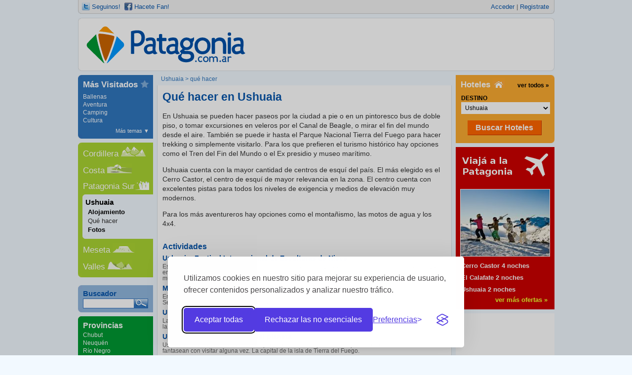

--- FILE ---
content_type: text/html; charset=ISO-8859-1
request_url: https://www.patagonia.com.ar/Ushuaia-actividades.html
body_size: 36643
content:
<!DOCTYPE html PUBLIC "-//W3C//DTD XHTML 1.0 Transitional//EN" "https://www.w3.org/TR/xhtml1/DTD/xhtml1-transitional.dtd">
<html xmlns="https://www.w3.org/1999/xhtml">
<head>
<meta name="viewport" content="width=device-width, initial-scale=1">
<meta http-equiv="Content-Type" content="text/html; charset=ISO-8859-1" />
<meta name="Description" content="Ushuaia es la ciudad más austral del planeta. La estación ideal para visitarla es el inverno ya que también es la ciudad que ofrece la mayor cantidad de centros de esquí. Es el destino que miles de personas en el mundo fantasean con conocer."/>
<title>Actividades en Ushuaia, Patagonia</title>


<link href="https://www.patagonia.com.ar/media.css?1141384034" rel="stylesheet" type="text/css" />
<meta property="fb:page_id" content="119426738087653" />

<!-- jQuery y otros scripts -->
<script type="text/javascript" src="https://ajax.googleapis.com/ajax/libs/jquery/1.4.2/jquery.min.js"></script>
<script type="text/javascript" src="https://maps.google.com/maps/api/js?language=ES&key=AIzaSyDhddk_lxaqHlE5UeJUunZb0MmEw84sqAA"></script>
<script type="text/javascript" src="https://www.patagonia.com.ar/js/cycle.js"></script>
<script type="text/javascript" src="https://www.patagonia.com.ar/js/menues.js"></script>

<!-- Consentimiento predeterminado -->
<script>
  window.dataLayer = window.dataLayer || [];
  function gtag(){ dataLayer.push(arguments); }
  gtag('consent', 'default', {
    'analytics_storage': 'denied',
    'ad_storage': 'denied',
    'ad_user_data': 'denied',
    'ad_personalization': 'denied'
  });
</script>

<!-- Silktide Consent Manager -->
<link rel="stylesheet" id="silktide-consent-manager-css" href="/cmp/silktide-consent-manager.css">
<script src="/cmp/silktide-consent-manager.js"></script>
<script>
silktideCookieBannerManager.updateCookieBannerConfig({
  background: { showBackground: true },
  cookieIcon: { position: "bottomLeft" },
  cookieTypes: [
    {
      id: "necesarias",
      name: "Necesarias",
      description: "<p>Estas cookies son necesarias para que el sitio web funcione correctamente y no pueden desactivarse. Ayudan a iniciar sesi&oacute;n y a configurar las preferencias de privacidad.</p>",
      required: true
    },
    {
      id: "anal_tica",
      name: "Anal&iacute;tica",
      description: "<p>Estas cookies nos ayudan a mejorar el sitio haciendo un seguimiento de las p&aacute;ginas m&aacute;s populares y de c&oacute;mo se mueven los visitantes por el sitio.</p>",
      required: false,
      onAccept: function() {
        gtag('consent', 'update', { analytics_storage: 'granted' });
        dataLayer.push({ event: 'consent_accepted_anal_tica' });
      },
      onReject: function() {
        gtag('consent', 'update', { analytics_storage: 'denied' });
      }
    },
    {
      id: "avisos",
      name: "Avisos",
      description: "<p>Estas cookies proporcionan funciones adicionales y personalizaci&oacute;n para mejorar su experiencia.</p>",
      required: false,
      onAccept: function() {
        gtag('consent', 'update', {
          ad_storage: 'granted',
          ad_user_data: 'granted',
          ad_personalization: 'granted'
        });
        dataLayer.push({ event: 'consent_accepted_avisos' });
      },
      onReject: function() {
        gtag('consent', 'update', {
          ad_storage: 'denied',
          ad_user_data: 'denied',
          ad_personalization: 'denied'
        });
      }
    }
  ],
  text: {
    banner: {
      description: "<p>Utilizamos cookies en nuestro sitio para mejorar su experiencia de usuario, ofrecer contenidos personalizados y analizar nuestro tr&aacute;fico.</p>",
      acceptAllButtonText: "Aceptar todas",
      rejectNonEssentialButtonText: "Rechazar las no esenciales",
      preferencesButtonText: "Preferencias"
    },
    preferences: {
      title: "Personalice sus preferencias de cookies",
      description: "<p>Respetamos su derecho a la privacidad. Puede elegir no permitir algunos tipos de cookies.</p>",
      creditLinkText: "Obtener este banner gratis"
    }
  },
  position: { banner: "bottomCenter" }
});
</script>

<!-- Google tag (gtag.js) para GA4 -->
<script async src="https://www.googletagmanager.com/gtag/js?id=G-NY7GWWB2V9"></script>
<script>
  gtag('js', new Date());
  gtag('config', 'G-NY7GWWB2V9'); // Google Analytics 4 (este ID es el actual)
</script>

<!-- Google AdSense -->
<script async src="//pagead2.googlesyndication.com/pagead/js/adsbygoogle.js"></script>
<script>
  (adsbygoogle = window.adsbygoogle || []).push({
    google_ad_client: "ca-pub-4344212013311963",
    enable_page_level_ads: true
  });
</script>
<link rel="shortcut icon" href="/img/favicon.gif" type="image/x-icon" />
<link href="/estilo.css" rel="stylesheet" type="text/css" />
</head>
<body>
<div id="container">
<div id="access">
<div id="share_sup"><a href="https://twitter.com/patagoniaweb" id="ttr" title="Seguinos en Twitter!" rel="nofollow">Seguinos!</a>&nbsp;<a href="https://www.facebook.com/Patagonia.com.ar" title="Hacete Fan en Facebook" id="fcb" rel="nofollow">Hacete Fan!</a></div>
<span><a href="https://www.patagonia.com.ar/acceder.php" title="Acceder">Acceder</a> | <a href="https://www.patagonia.com.ar/registro.php" title="Registrate">Registrate</a></span><span></span>
</div>
<div class="bordes"><div class="izq_acc sup"></div><div class="der_acc sup"></div></div><div class="bordes"><div class="izq_cab sup"></div><div class="der_cab sup"></div></div>
<div id="cab"><a id="logo" title="Patagonia.com.ar" href="https://www.patagonia.com.ar"><span>Donde ir y que hacer en la Patagonia</span></a>
<div class="BSG">
<!--
	<a href="http://villahuinid.com.ar/" title="Villa Huinid" target="blank"><img src="https://www.patagonia.com.ar/img/villahuinid.gif" alt="Villa Huinid" /></a>
-->
<!-- e-planning v4 - Comienzo espacio patagonia.com.ar _ Portada_Top _ 468x60 -->
<!--
<script language="JavaScript" type="text/javascript"><!--
var eplDoc = document; var eplLL = false;
var eS1 = 'us.img.e-planning.net';var eplArgs = { iIF:1,sV:"https://ads.e-planning.net/",vV:"4",sI:"c99d",kVs:{}};
function eplCheckStart() {
	if (document.epl) {
		var e = document.epl;
		if (e.eplReady()) {
			return true;
		} else {
			e.eplInit(eplArgs);
			if (eplArgs.custom) {
				for (var s in eplArgs.custom) {
					document.epl.setCustomAdShow(s, eplArgs.custom[s]);
				}
			}
			return e.eplReady();		
		}
	} else {
		if (eplLL) return false;
		if (!document.body) return false; var eS2; var dc = document.cookie; var ci = dc.indexOf("EPLSERVER=");
		if (ci != -1) {
			ci += 10; var ce = dc.indexOf(';', ci);
			if (ce == -1) ce = dc.length;
			eS2 = dc.substring(ci, ce);
		}
		var eIF = document.createElement('IFRAME');
		eIF.src = 'about:blank'; eIF.id = 'epl4iframe'; eIF.name = 'epl4iframe';
		eIF.width=0; eIF.height=0; eIF.style.width='0px'; eIF.style.height='0px';
		eIF.style.display='none'; document.body.appendChild(eIF);
		
		var eIFD = eIF.contentDocument ? eIF.contentDocument : eIF.document;
		eIFD.open();eIFD.write('<html><head><title>e-planning</title></head><bo'+'dy></bo'+'dy></html>');eIFD.close();
		var s = eIFD.createElement('SCRIPT'); s.src = 'https://' + (eS2?eS2:eS1) +'/layers/epl-41.js';
		eIFD.body.appendChild(s);
		if (!eS2) {
			var ss = eIFD.createElement('SCRIPT');
			ss.src = 'https://ads.e-planning.net/egc/4/c7d4';
			eIFD.body.appendChild(ss);
		}
		eplLL = true;
		return false;
	}
}
eplCheckStart();
function eplSetAd(eID) {
	if (eplCheckStart()) {
		var opts = (eplArgs.sOpts && eplArgs.sOpts[eID]) ? eplArgs.sOpts[eID] : {};
		if (opts.custF) { document.epl.setCustomAdShow(eID,opts.custF); }
		document.epl.setSpace(eID, opts);
	} else {
		setTimeout('eplSetAd("'+eID+'");', 250);	
	}
}
function eplAD4(eID, opts) {
	document.write('<div id="eplAdDiv'+eID+'"></div>');
	if (!opts) opts = {t:1};
	if (!eplArgs.sOpts) { eplArgs.sOpts = {}; }
	eplArgs.sOpts[eID] = opts;
	eplSetAd(eID);
}
</script>
<script>eplAD4("e212740a4ea0729a",{t:1,timeout:0,ma:1,custF:null,wh:"468x60",sd:"c99d!!https://ads.e-planning.net/!!"});</script>
-->
<!-- e-planning v4 - Fin espacio patagonia.com.ar _ Portada_Top _ 468x60 -->
</div>
</div>
<div class="bordes"><div class="izq2_cab inf"></div><div class="der2_cab inf"></div></div><div id="cont">

<script>

$(document).ready(function() {
	$('#menu_btn').click(function(event) {
		event.preventDefault();
		$('#col_izq').slideToggle();
		$(this).text( $(this).text() == 'MENU' ? "CERRAR MENU" : "MENU");             
	});
});

</script>

<a href="#" id="menu_btn" style="display:none;">MENU</a>

<div id="col_izq">
<div class="bordes"><div class="izq_tem sup"></div></div>
<div id="menu_temas">
<h4>M&aacute;s Visitados<span class="icon" title="M&aacute;s visitados"></span></h4><ul class="temas"><li><a href="/ballenas/103_El+avistaje+de+ballenas+en+Puerto+Pir%C3%A1mides.html">Ballenas</a></li><li><a href="/aventura/692_La+Patagonia+es+sin%C3%B3nimo+de+aventura.html">Aventura</a></li><li><a href="/camping/639_Camping%3A+de+vacaciones+con+la+naturaleza.html">Camping</a></li><li><a href="/cultura/694_Cultura%2C+una+manera+diferente+de+conocer+la+patagonia.html">Cultura</a></li><ul class="mastemas" id="tem" style="display:none;"><li><a href="/estancias/645_Estancias+patag%C3%B3nicas.html">Estancias</a></li><li><a href="/fauna/693_La+fauna+en+la+patagonia.html">Fauna</a></li><li><a href="/circuitos/327_Conocer+la+Patagonia+en+un+recorrido+incre%C3%ADble+por+la+Ruta+40.html">Circuitos</a></li><li><a href="/dinosaurios/652_La+Patagonia+es+un+campo+rico+para+la+Paleontolog%C3%ADa.html">Dinosaurios</a></li><li><a href="/actualidad/712_Qu%C3%A9+pasa+en+la+Patagonia.html">Actualidad</a></li><li><a href="/pesca/634_La+Patagonia+es+un+pesquero+interminable.html">Pesca</a></li><li><a href="/esqui/326_A+esquiar+se+ha+dicho.html">Esquí</a></li></ul><li class="vermas"><a href="#" id="vtem">M&aacute;s temas <b>&#9660;</b></a> <a href="#" id="ctem" style="display:none;">Menos temas <b>&#9650;</b></a></li></ul></div><div class="bordes"><div class="izq2_tem inf"></div></div><div id="menu_geo">
<div class="bordes"><div class="izq_geo sup"></div></div>
<h4><a href="/cordillera/475_La+Cordillera+de+los+Andes%3A+un+universo+interminable.html" class="reg">Cordillera</a><span class="icon3" title="Cordillera"></span></h4><h4><a href="/costa/636_La+costa+patag%C3%B3nica%3A+aguas+c%C3%A1lidas+y+muy+fr%C3%ADas.html" class="reg">Costa</a><span class="icon4" title="Costa"></span></h4><h4><a href="/patagonia-sur/695_Los+Glaciares+y+el+Fin+del+Mundo.html" class="reg">Patagonia Sur</a><span class="icon2" title="Patagonia Sur"></span></h4><div id="destino"><div class="bordes"><div class="izq_dest"></div></div>
			<h5>Ushuaia</h5>
			<ul class="destino"><li><a href="../hoteles/en+Tierra+del+Fuego+5/Ushuaia+35/">Alojamiento</a></li>
				<li>Qu&eacute; hacer</li>
				<li><a href="/album-fotos/fotos+de+Ushuaia+35-1.html">Fotos</a></li></ul><div class="bordes"><div class="izq2_dest"></div></div></div><h4><a href="/meseta/486_La+Meseta+Patag%C3%B3nica.html" class="reg">Meseta</a><span class="icon1" title="Meseta"></span></h4><h4><a href="/valles/623_Los+valles%3A+un+oasis+paradis%C3%ADaco.html" class="reg">Valles</a><span class="icon5" title="Valles"></span></h4></div><div class="bordes"><div class="izq2_geo inf"></div></div><div class="BLI">
</div><div class="sepa"></div><div id="bus"><div class="bordes"><div class="izq_bus sup"></div></div>
<form id="f" name="f" action="https://www.patagonia.com.ar/buscador.php"><h5>Buscador</h5><input name="pag" type="hidden" value="1" /><input name="q" id="q" type="text" class="q"/><button type="submit"></button></form>
</div><div class="bordes"><div class="izq2_bus inf"></div></div><div id="menu_pro">
<div class="bordes"><div class="izq_pro sup"></div></div>
<h4>Provincias</h4>
<ul>
<li><a href="/chubut/index.php">Chubut</a></li>
<li><a href="/neuquen/index.php">Neuqu&eacute;n</a></li>
<li><a href="/rionegro/index.php">R&iacute;o Negro</a></li>
<li><a href="/santacruz/index.php">Santa Cruz</a></li>
<li><a href="/tdelfuego/index.php">Tierra del Fuego</a></li>
</ul>
</div><div class="bordes"><div class="izq2_pro inf"></div></div></div>
<div id="centro">
<div id="ubi"><a id="btn_inicio" title="Inicio" href="../"></a><span> Ushuaia &gt; qu&eacute; hacer</span>
</div>
<div class="marco">
<div id="nota_cab">
<h1>Qu&eacute; hacer en Ushuaia</h1><p>
	En Ushuaia se pueden hacer paseos por la ciudad a pie o en un pintoresco bus de doble piso, o tomar excursiones en veleros por el Canal de Beagle, o mirar el fin del mundo desde el aire. Tambi&eacute;n se puede ir hasta el Parque Nacional Tierra del Fuego para hacer trekking o simplemente visitarlo. Para los que prefieren el turismo hist&oacute;rico hay opciones como el Tren del Fin del Mundo o el Ex presidio y museo mar&iacute;timo.</p>
<p>
	Ushuaia cuenta con la mayor cantidad de centros de esqu&iacute; del pa&iacute;s. El m&aacute;s elegido es el Cerro Castor, el centro de esqu&iacute; de mayor relevancia en la zona. El centro cuenta con excelentes pistas para todos los niveles de exigencia y medios de elevaci&oacute;n muy modernos.</p>
<p>
	Para los m&aacute;s aventureros hay opciones como el monta&ntilde;ismo, las motos de agua y los 4x4.</p>
</div><div class="nota_rel"><h2>Actividades</h2><div class="nota_rel_item"><a class="tit_nota_rel" href="Ushuaia/1009_Ushuaia%3A+Festival+Internacional+de+Esculturas+de+Nieve.html">Ushuaia: Festival Internacional de Esculturas de Nieve</a> <span>Esta celebración resulta uno de los íconos de Tierra del Fuego ya que desde 1995 representa un lugar de encuentro para artistas que año a año se han ido acercando tanto del país como de otros puntos del mundo.</span></div><div class="nota_rel_item"><a class="tit_nota_rel" href="Ushuaia/895_Marcha+Blanca%2C+la+carrera+m%C3%A1s+austral.html">Marcha Blanca, la carrera más austral</a> <span>En Ushuaia se desarrolla una de las carreras más importantes para los esquiadores de todo el mundo. Se trata de la denomina Marcha Blanca.</span></div><div class="nota_rel_item"><a class="tit_nota_rel" href="Ushuaia/183_Una+visita+al+Glaciar+Alvear.html">Una visita al Glaciar Alvear</a> <span>La ciudad de Ushuaia ofrece excursiones imperdible para conocer maravillosos paisajes. Uno de ellos es la travesía al Glaciar Alvear y las cuevas del mismo.</span></div><div class="nota_rel_item"><a class="tit_nota_rel" href="Ushuaia/606_Ushuaia%2C+en+el+extremo+sur+del+planeta.html">Ushuaia, en el extremo sur del planeta</a> <span>Ushuaia es la ciudad mas austral del planeta. El destino que miles de personas alrededor del mundo fantasean con visitar alguna vez. La capital de la isla de Tierra del Fuego.</span></div><div class="nota_rel_item"><a class="tit_nota_rel" href="Ushuaia/607_Cerro+Castor%2C+esquiando+en+el+fin+del+mundo.html">Cerro Castor, esquiando en el fin del mundo</a> <span>Para disfrutar Ushuaia se puede ir al centro de esquí de mayor relevancia en la zona, el Cerro Castor. Este complejo fue inaugurado en 1999 y está inmerso en el imponente Parque Nacional Tierra del Fuego.</span></div><div class="nota_rel_item"><a class="tit_nota_rel" href="Ushuaia/608_Ex+presidio+y+Museo+mar%C3%ADtimo.html">Ex presidio y Museo marítimo</a> <span>A unos pocos metros del Canal de Beagle en Ushuaia, se alza intacta la construcción de piedra de lo que fue el Presidio de Ushuaia.</span></div><div class="nota_rel_item"><a class="tit_nota_rel" href="Ushuaia/609_Esqu%C3%AD+en+Ushuaia%2C+la+ciudad+con+mas+opciones+invernales.html">Esquí en Ushuaia, la ciudad con mas opciones invernales</a> <span>Ushuaia es la ciudad que ofrece mayor cantidad de centros de esquí y de opciones distintas para aprovechar a pleno un invierno nevado: pistas fuera y dentro de la ciudad, paseos en trineos de perros, caminatas en el bosque sobre raquetas de nieve, entre otras.</span></div><div class="nota_rel_item"><a class="tit_nota_rel" href="Ushuaia/610_Sobre+las+aguas+del+Canal+de+Beagle.html">Sobre las aguas del Canal de Beagle</a> <span>Navegar por el canal Beagle puede resultar el plato fuerte de todo un día de visita a Ushuaia, sobre todo en otoño, época en que la ciudad más austral del mundo y sus alrededores ofrecen desde el agua una estampa formidable, rodeadas del bosque que aún no ha perdido sus hojas.</span></div><div class="nota_rel_item"><a class="tit_nota_rel" href="Ushuaia/611_City+tour+de+Ushuaia%2C+la+ciudad+m%C3%A1s+austral%2C+de+primera+mano.html">City tour de Ushuaia, la ciudad más austral, de primera mano</a> <span>Las caminatas por la ciudad de Ushuaia son una interesante alternativa para combinar con otras salidas de campo o mar. La historia local es riquísima, de muchos contrastes y muy reciente.</span></div><div class="nota_rel_item"><a class="tit_nota_rel" href="Ushuaia/612_Inviernos+en+Ushuaia%2C+eventos+especiales.html">Inviernos en Ushuaia, eventos especiales</a> <span>Desde hace muchos años, los vecinos de Ushuaia y sus visitantes celebran juntos fiestas invernales, ya sea en la ciudad como fuera de ella.</span></div><div class="nota_rel_item"><a class="tit_nota_rel" href="Ushuaia/613_Conocer+Ushuaia+desde+las+nubes.html">Conocer Ushuaia desde las nubes</a> <span>Diariamente se pueden tomar vuelos para conocer Ushuaia desde el cielo, conociendo varios puntos, casi inaccesibles por otras vías.</span></div><div class="nota_rel_item"><a class="tit_nota_rel" href="Ushuaia/614_La+historia+del+castor+que+quiso+colonizar+Ushuaia+y+termin%C3%B3+pidiendo+asilo+diplom%C3%A1tico.html">La historia del castor que quiso colonizar Ushuaia y terminó pidiendo asilo diplomático</a> <span>La historia de un castor que se metio por error en las calles de Ushuaia.</span></div><div class="nota_rel_item"><a class="tit_nota_rel" href="Ushuaia/615_Parque+Nacional+Tierra+del+Fuego.html">Parque Nacional Tierra del Fuego</a> <span>Si bien su comformación natural no difiere mayormente de la de sus pares, lo que le confiere originalidad al Parque Nacional Tierra del Fuego es ser el único poseedor de costas marinas, ya que su límite meridional es bañado por las aguas del Canal de Beagle.</span></div><div class="nota_rel_item"><a class="tit_nota_rel" href="Ushuaia/616_Aventuras+en+motos+de+agua%2C+sidecar+y+4x4+hasta+el+fin+del+mundo.html">Aventuras en motos de agua, sidecar y 4x4 hasta el fin del mundo</a> <span>Ushuaia es un nombre que tiene un magnetismo especial alrededor del mundo. Por constituir el sur del sur del planeta, es un destino que muchos sueñan con conocer. Otros, mas aventureros, prefieren desafiar sus extremos terrenos.</span></div><div class="nota_rel_item"><a class="tit_nota_rel" href="Ushuaia/617_Monta%C3%B1ismo+en+Ushuaia.html">Montañismo en Ushuaia</a> <span>Desde Ushuaia hay diferentes opciones para practicar montañismo.</span></div><div class="nota_rel_item"><a class="tit_nota_rel" href="Ushuaia/618_Un+paseo+diferente%3A+en+bus+de+doble+piso.html">Un paseo diferente: en bus de doble piso</a> <span>Bajo la forma de un típico bus londinense de doble piso, se esconde una máquina del tiempo para viajar al pasado humano de Ushuaia.</span></div><div class="nota_rel_item"><a class="tit_nota_rel" href="Ushuaia/619_El+sur+del+sur%2C+por+tierra+y+aire.html">El sur del sur, por tierra y aire</a> <span>Hay diferentes opciones para disfrutar Ushuaia. En avionetas, tren, aerosillas, caminando, a caballo, en bicicleta o en el nuevo servicio de paseos en vehículos 4x4.</span></div><div class="nota_rel_item"><a class="tit_nota_rel" href="Ushuaia/620_Monte+Susana+en+Ushuaia.html">Monte Susana en Ushuaia</a> <span>En tierra del Fuego se pueden realizar actividades como Trekking, Cabalgata y Navegación a solo 10 minutos de Usuahia. Se trata del Monte Susana un escenario de paisaje único que combina las montañas, el hermoso canal de Beagle y los paisajes entre verdes y nevados del fin del mundo.</span></div><div class="nota_rel_item"><a class="tit_nota_rel" href="Ushuaia/621_Museo+y+Tren+del+fin+del+mundo.html">Museo y Tren del fin del mundo</a> <span>Dos opciones para realizar en Ushuaia, un paseo en el Tren del Fin del Mundo y visitar el Museo del Fin del Mundo.</span></div><div class="nota_rel_item"><a class="tit_nota_rel" href="Ushuaia/622_Festival+Internacional+de+Cine+de+Monta%C3%B1a+.html">Festival Internacional de Cine de Montaña </a> <span>En agosto cineastas y aficionados de todo el mundo arrivaran a Ushuaia para participar del Festival Internacional de Cine de Montaña denominado Ushuaia Shh…</span></div><div class="nota_rel_item"><a class="tit_nota_rel" href="Ushuaia/624_Inviernos+en+Ushuaia%2C+actividades+en+la+nieve+sin+salir+de+la+ciudad.html">Inviernos en Ushuaia, actividades en la nieve sin salir de la ciudad</a> <span>Antes de irnos de la ciudad de Ushuaia, digamos que inclusive dentro del ejido urbano hay sitios aptos para el aprovechamiento recreativo y deportivo de la nieve.</span></div><div class="nota_rel_item"><a class="tit_nota_rel" href="Ushuaia/625_Senderos+fuera+del+Parque+Nacional+Tierra+del+Fuego.html">Senderos fuera del Parque Nacional Tierra del Fuego</a> <span>Para quienes disfrutan del trekking, Ushuaia ofrece diferentes senderos que se ajustan a los distintos grados de dificultad.</span></div><div class="nota_rel_item"><a class="tit_nota_rel" href="Ushuaia/677_Servicios+en+Cerro+Castor.html">Servicios en Cerro Castor</a> <span>Más pistas, nieve y diversión son las apuestas del centro de deportes invernales más austral del mundo. Además te contamos las tarifas para la temporada de invierno 2015.</span></div><div class="nota_rel_item"><a class="tit_nota_rel" href="Ushuaia/682_Centro+Glaciar+Martial+en+Ushuaia.html">Centro Glaciar Martial en Ushuaia</a> <span>El Centro Glaciar Martial, a sólo 7 km de Ushuaia, permite la práctica de diferentes actividades en la nieve para disfrutar del invierno a pleno. Desde el día 27 de junio de 2012 se encuentra abierta la temporada invierno 2012 en el Cerro.</span></div><div class="nota_rel_item"><a class="tit_nota_rel" href="Ushuaia/809_Festival+Internacional+de+Ushuaia.html">Festival Internacional de Ushuaia</a> <span>Un evento que reúne a los más reconocidos referentes de la música clásica del mundo se desarrolla durante 15 en abril en Ushuaia. Se trata del Festival Internacional de Ushuaia que se realiza desde el año 2005 en esa localidad.</span></div><div class="nota_rel_item"><a class="tit_nota_rel" href="Ushuaia/854_Bahia+Lapataia.html">Bahia Lapataia</a> <span>Finalizando la Ruta Nacional 3 a pocos kilómetros de Ushuaia dentro del Parque Nacional Tierra del Fuego se encuentra Bahía Lapataia. Atravesando un bosque de lengas y coihues por un camino de ripio se llega a un claro que a diferencia de lo que se espera del fin del mundo contiene un microclima gracias al amparo que le da la Cordillera de los Andes.</span></div><div class="nota_rel_item"><a class="tit_nota_rel" href="Ushuaia/965_Ushuaia+vivi%C3%B3+una+muestra+interactiva+sobre+la+Ant%C3%A1rtida.html">Ushuaia vivió una muestra interactiva sobre la Antártida</a> <span>El día sábado 27 de septiembre, y en ocasión del Día Internacional de Turismo, la Comisión de Antártida colaboró en el montaje de una muestra interactiva y vivencial sobre la Antártida Argentina.</span></div><div class="nota_rel_item"><a class="tit_nota_rel" href="Ushuaia/974_Ushuaia%3A+Est%C3%A1+disponible+el+cronograma+de+cruceros+de+la+temporada+2017.html">Ushuaia: Está disponible el cronograma de cruceros de la temporada 2017</a> <span>La Oficina Antártica del Infuetur ha actualizado un listado con el nuevo cronograma de cruceros, correspondientes a la temporada 2015-2016, el cual puede ser consultado online.</span></div><div class="nota_rel_item"><a class="tit_nota_rel" href="Ushuaia/1010_Cerro+Castor%3A+Sede+del+Interski+2015.html">Cerro Castor: Sede del Interski 2015</a> <span>El Cerro Castro vivirá uno de los encuentros más importantes referentes al esquí y el snowboard desde los días 5 al 12 de septiembre. De esta forma, será la primera vez que un país del hemisferio sur sea protagonista de la sede oficial.</span></div><div class="nota_rel_item"><a class="tit_nota_rel" href="Ushuaia/1079_Viajes+en+primera+persona%3A+Ushuaia.html">Viajes en primera persona: Ushuaia</a> <span>Ale y Neri nos cuentan los highlights de su recorrido, esperando que puedan servirle a todo aquel que tenga planificado un viaje a Ushuaia o a quienes están indecisos y aún no se atreven a tomar la decisión.</span></div></div>
</div>
</div>
<div id="col_der">
<div class="bordes"><div class="der_hot sup"></div></div>
<div id="hoteles">
<h4>Hoteles <span class="icon" title="Hoteles"></span><a href="/hoteles/index.php">ver todos &raquo;</a></h4>
<script type="text/javascript">
function buscarhoteles(l,t,targ,restore){
	var loc = null;  with (document) { 
	if (getElementById) loc = getElementById(l);
	loca = loc.options[loc.selectedIndex].value;
	eval(targ+".location='"+loca+"index.php'");
	}
}
</script>
<form id="h" name="hoteles">
<span>DESTINO</span>
<select name="l" id="l" title="Destinos Patagonia">
<option value="/hoteles/en+R%C3%ADo+Negro+2/Allen+3/">Allen</option><option value="/hoteles/en+Chubut+3/Alto+R%C3%ADo+Senguer+2/">Alto Río Senguer</option><option value="/hoteles/en+Neuqu%C3%A9n+1/Alumin%C3%A9+38/">Aluminé</option><option value="/hoteles/en+Neuqu%C3%A9n+1/Andacollo+78/">Andacollo</option><option value="/hoteles/en+Neuqu%C3%A9n+1/A%C3%B1elo+67/">Añelo</option><option value="/hoteles/en+Chubut+3/Bahia+Bustamante+63/">Bahia Bustamante</option><option value="/hoteles/en+Santa+Cruz+4/Caleta+Olivia+58/">Caleta Olivia</option><option value="/hoteles/en+Chubut+3/Camarones+482/">Camarones</option><option value="/hoteles/en+Chubut+3/Carrenleuf%C3%BA+452/">Carrenleufú</option><option value="/hoteles/en+R%C3%ADo+Negro+2/Catriel+5/">Catriel</option><option value="/hoteles/en+Neuqu%C3%A9n+1/Caviahue+51/">Caviahue</option><option value="/hoteles/en+Neuqu%C3%A9n+1/Centenario+458/">Centenario</option><option value="/hoteles/en+R%C3%ADo+Negro+2/Chimpay+446/">Chimpay</option><option value="/hoteles/en+R%C3%ADo+Negro+2/Choele+Choel+9/">Choele Choel</option><option value="/hoteles/en+Chubut+3/Cholila+10/">Cholila</option><option value="/hoteles/en+Neuqu%C3%A9n+1/Chos+Malal+60/">Chos Malal</option><option value="/hoteles/en+Chubut+3/Chubut+454/">Chubut</option><option value="/hoteles/en+R%C3%ADo+Negro+2/Cinco+Saltos+53/">Cinco Saltos</option><option value="/hoteles/en+R%C3%ADo+Negro+2/Cipolletti+6/">Cipolletti</option><option value="/hoteles/en+Santa+Cruz+4/Cmte.+Luis+Piedrabuena+468/">Cmte. Luis Piedrabuena</option><option value="/hoteles/en+Chubut+3/Comodoro+Rivadavia+7/">Comodoro Rivadavia</option><option value="/hoteles/en+Neuqu%C3%A9n+1/Copahue+42/">Copahue</option><option value="/hoteles/en+Chubut+3/Corcovado+8/">Corcovado</option><option value="/hoteles/en+R%C3%ADo+Negro+2/Coronel+Belisle+465/">Coronel Belisle</option><option value="/hoteles/en+Neuqu%C3%A9n+1/Cutral-Co+487/">Cutral-Co</option><option value="/hoteles/en+R%C3%ADo+Negro+2/Darwin+464/">Darwin</option><option value="/hoteles/en+Chubut+3/Dolavon+473/">Dolavon</option><option value="/hoteles/en+R%C3%ADo+Negro+2/El+Bols%C3%B3n+11/">El Bolsón</option><option value="/hoteles/en+Santa+Cruz+4/El+Calafate+44/">El Calafate</option><option value="/hoteles/en+Santa+Cruz+4/El+Chalt%C3%A9n+45/">El Chaltén</option><option value="/hoteles/en+Neuqu%C3%A9n+1/El+Choc%C3%B3n+68/">El Chocón</option><option value="/hoteles/en+R%C3%ADo+Negro+2/El+Condor+490/">El Condor</option><option value="/hoteles/en+Chubut+3/El+Hoyo+12/">El Hoyo</option><option value="/hoteles/en+Chubut+3/El+Mait%C3%A9n+449/">El Maitén</option><option value="/hoteles/en+Neuqu%C3%A9n+1/El+Sauce+456/">El Sauce</option><option value="/hoteles/en+Chubut+3/Epuy%C3%A9n+13/">Epuyén</option><option value="/hoteles/en+Chubut+3/Esquel+14/">Esquel</option><option value="/hoteles/en+Chubut+3/Gaiman+15/">Gaiman</option><option value="/hoteles/en+R%C3%ADo+Negro+2/General+Roca+16/">General Roca</option><option value="/hoteles/en+Santa+Cruz+4/Gobernador+Gregores+451/">Gobernador Gregores</option><option value="/hoteles/en+Chubut+3/Gualjaina+453/">Gualjaina</option><option value="/hoteles/en+Neuqu%C3%A9n+1/Huingan-C%C3%B3+77/">Huingan-Có</option><option value="/hoteles/en+R%C3%ADo+Negro+2/Ing.+Jacobacci+55/">Ing. Jacobacci</option><option value="/hoteles/en+Neuqu%C3%A9n+1/Jun%C3%ADn+de+los+Andes+17/">Junín de los Andes</option><option value="/hoteles/en+Neuqu%C3%A9n+1/Lago+Meliquina+448/">Lago Meliquina</option><option value="/hoteles/en+Chubut+3/Lago+Puelo+18/">Lago Puelo</option><option value="/hoteles/en+R%C3%ADo+Negro+2/Lamarque+462/">Lamarque</option><option value="/hoteles/en+R%C3%ADo+Negro+2/Las+Grutas+19/">Las Grutas</option><option value="/hoteles/en+Neuqu%C3%A9n+1/Las+Lajas+455/">Las Lajas</option><option value="/hoteles/en+Neuqu%C3%A9n+1/Las+Ovejas+79/">Las Ovejas</option><option value="/hoteles/en+Neuqu%C3%A9n+1/Loncopue+61/">Loncopue</option><option value="/hoteles/en+Santa+Cruz+4/Los+Antiguos+70/">Los Antiguos</option><option value="/hoteles/en+R%C3%ADo+Negro+2/Los+Menucos+444/">Los Menucos</option><option value="/hoteles/en+R%C3%ADo+Negro+2/Luis+Beltran+447/">Luis Beltran</option><option value="/hoteles/en+R%C3%ADo+Negro+2/Mainqu%C3%A9+484/">Mainqué</option><option value="/hoteles/en+R%C3%ADo+Negro+2/Mall%C3%ADn+Ahogado+64/">Mallín Ahogado</option><option value="/hoteles/en+R%C3%ADo+Negro+2/Maquinchao+483/">Maquinchao</option><option value="/hoteles/en+Neuqu%C3%A9n+1/Moquehue+485/">Moquehue</option><option value="/hoteles/en+Neuqu%C3%A9n+1/Neuquen+41/">Neuquen</option><option value="/hoteles/en+Chubut+3/Parque+Nacional+los+Alerces+20/">Parque Nacional los Alerces</option><option value="/hoteles/en+Chubut+3/Paso+de+Indios+488/">Paso de Indios</option><option value="/hoteles/en+Chubut+3/Peninsula+Valdes+57/">Peninsula Valdes</option><option value="/hoteles/en+Santa+Cruz+4/Perito+Moreno+62/">Perito Moreno</option><option value="/hoteles/en+Santa+Cruz+4/Pico+Truncado+469/">Pico Truncado</option><option value="/hoteles/en+Neuqu%C3%A9n+1/Piedra+del+Aguila+59/">Piedra del Aguila</option><option value="/hoteles/en+Neuqu%C3%A9n+1/Pino+Hachado+65/">Pino Hachado</option><option value="/hoteles/en+Chubut+3/Playa+Uni%C3%B3n+21/">Playa Unión</option><option value="/hoteles/en+R%C3%ADo+Negro+2/Playas+Doradas+80/">Playas Doradas</option><option value="/hoteles/en+Neuqu%C3%A9n+1/Plaza+Huincul+472/">Plaza Huincul</option><option value="/hoteles/en+Neuqu%C3%A9n+1/Plottier+52/">Plottier</option><option value="/hoteles/en+R%C3%ADo+Negro+2/Pomona+463/">Pomona</option><option value="/hoteles/en+Neuqu%C3%A9n+1/Primeros+Pinos+445/">Primeros Pinos</option><option value="/hoteles/en+Santa+Cruz+4/Puerto+Deseado+46/">Puerto Deseado</option><option value="/hoteles/en+Chubut+3/Puerto+Madryn+22/">Puerto Madryn</option><option value="/hoteles/en+Chubut+3/Puerto+Pir%C3%A1mides+23/">Puerto Pirámides</option><option value="/hoteles/en+Santa+Cruz+4/Puerto+San+Juli%C3%A1n+48/">Puerto San Julián</option><option value="/hoteles/en+Santa+Cruz+4/Puerto+Santa+Cruz+450/">Puerto Santa Cruz</option><option value="/hoteles/en+Chubut+3/Rada+Tilly+24/">Rada Tilly</option><option value="/hoteles/en+Chubut+3/Rawson+25/">Rawson</option><option value="/hoteles/en+Neuqu%C3%A9n+1/Rinc%C3%B3n+de+los+Sauces+69/">Rincón de los Sauces</option><option value="/hoteles/en+R%C3%ADo+Negro+2/Rio+Colorado+56/">Rio Colorado</option><option value="/hoteles/en+Santa+Cruz+4/R%C3%ADo+Gallegos+50/">Río Gallegos</option><option value="/hoteles/en+Tierra+del+Fuego+5/Rio+Grande+36/">Rio Grande</option><option value="/hoteles/en+Chubut+3/R%C3%ADo+Mayo+26/">Río Mayo</option><option value="/hoteles/en+R%C3%ADo+Negro+2/R%C3%ADo+Negro+467/">Río Negro</option><option value="/hoteles/en+Santa+Cruz+4/R%C3%ADo+Turbio+49/">Río Turbio</option><option value="/hoteles/en+R%C3%ADo+Negro+2/San+Antonio+Oeste+27/">San Antonio Oeste</option><option value="/hoteles/en+R%C3%ADo+Negro+2/San+Carlos+de+Bariloche+461/">San Carlos de Bariloche</option><option value="/hoteles/en+Neuqu%C3%A9n+1/San+Mart%C3%ADn+de+los+Andes+43/">San Martín de los Andes</option><option value="/hoteles/en+Neuqu%C3%A9n+1/San+Patricio+del+Cha%C3%B1ar+460/">San Patricio del Chañar</option><option value="/hoteles/en+Santa+Cruz+4/Santa+Cruz+470/">Santa Cruz</option><option value="/hoteles/en+Chubut+3/Sarmiento+28/">Sarmiento</option><option value="/hoteles/en+R%C3%ADo+Negro+2/Sierra+Grande+54/">Sierra Grande</option><option value="/hoteles/en+Tierra+del+Fuego+5/Tierra+del+Fuego+471/">Tierra del Fuego</option><option value="/hoteles/en+Tierra+del+Fuego+5/Tolhuin+37/">Tolhuin</option><option value="/hoteles/en+Chubut+3/Trelew+29/">Trelew</option><option value="/hoteles/en+Santa+Cruz+4/Tres+Lagos+489/">Tres Lagos</option><option value="/hoteles/en+Chubut+3/Trevelin+30/">Trevelin</option><option value="/hoteles/en+Tierra+del+Fuego+5/Ushuaia+35/"selected>Ushuaia</option><option value="/hoteles/en+R%C3%ADo+Negro+2/Valcheta+486/">Valcheta</option><option value="/hoteles/en+R%C3%ADo+Negro+2/Viedma+32/">Viedma</option><option value="/hoteles/en+Neuqu%C3%A9n+1/Villa+La+Angostura+31/">Villa La Angostura</option><option value="/hoteles/en+Neuqu%C3%A9n+1/Villa+Pehuenia+39/">Villa Pehuenia</option><option value="/hoteles/en+R%C3%ADo+Negro+2/Villa+Regina+33/">Villa Regina</option><option value="/hoteles/en+Neuqu%C3%A9n+1/Villa+Traful+34/">Villa Traful</option><option value="/hoteles/en+Neuqu%C3%A9n+1/Vista+Alegre+459/">Vista Alegre</option><option value="/hoteles/en+Neuqu%C3%A9n+1/Zapala+40/">Zapala</option></select>
<button type="button" onclick="buscarhoteles('l','t','parent',0);" title="Buscar Hoteles">Buscar Hoteles</button></form>
</div>
<div class="bordes"><div class="der2_hot inf"></div></div><div class="BMC">
</div><div class="BMC">
</div><script type="text/javascript"> 
$(document).ready(function() {
    $('#wviajes').cycle({
		fx: 'scrollLeft' ,
		speed:  500
	});
});
</script>
<div id="viajes">
<a id="logo" title="Viaj&aacute; por la Patagonia" href="https://www.patagonia.com.ar/viajes/"><span>Viaj&aacute; por la Patagonia</span></a><div id="wviajes"><a href="https://www.patagonia.com.ar/viajes/"><img class="foto_w_viaje" src="https://www.patagonia.com.ar/media/viajes/thumbs/23-75-esqui_en_ushuaia_vacaciones_de_invierno-tierra_del_fuego-ushuaia.jpg" width="180" height="135" title="Viaj&aacute; por la Patagonia"/></a><a href="https://www.patagonia.com.ar/viajes/"><img class="foto_w_viaje" src="https://www.patagonia.com.ar/media/viajes/thumbs/6-5-Calafate%20Basico%2C%203%20noches-Santa%20Cruz-El%20Calafate.jpg" width="180" height="135" title="Viaj&aacute; por la Patagonia"/></a><a href="https://www.patagonia.com.ar/viajes/"><img class="foto_w_viaje" src="https://www.patagonia.com.ar/media/viajes/thumbs/9-44-calafate_-_ushuaia_glaciares_y_fin_del_mundo-santa_cruz-el_calafate.jpg" width="180" height="135" title="Viaj&aacute; por la Patagonia"/></a></div><ul><li><a href="/viajes/29_Cerro+Castor+4+noches+.html">Cerro Castor 4 noches </a></li><li><a href="/viajes/32_El+Calafate+2+noches.html">El Calafate 2 noches</a></li><li><a href="/viajes/31_Ushuaia+2+noches.html">Ushuaia 2 noches</a></li><li class="vermas"><a href="/viajes/index.php">ver m&aacute;s ofertas &raquo;</a></li></ul></div><div id="fb">
<iframe src="https://www.facebook.com/plugins/likebox.php?href=http%3A%2F%2Fwww.facebook.com%2FPatagonia.com.ar&amp;width=200&amp;connections=9&amp;height=360" scrolling="no" frameborder="0" style="border:none; overflow:hidden; width:200px; height:380px;" allowTransparency="true"></iframe>
</div></div>
</div>
<div id="pie_banners">

<div class="bordes"><div class="izq_pie sup"></div><div class="der_pie sup"></div></div>

<div class="BPM">
</div>
</div>

<div class="bordes"><div class="izq2_pie inf"></div><div class="der2_pie inf"></div></div>

<div id="pie"><a href="https://www.patagonia.com.ar/hoteles/" title="Hoteles">Hoteles</a> | <a href="https://www.patagonia.com.ar/viajes/" title="Viajes">Viajes</a> | <a href="https://www.patagonia.com.ar/album-fotos/" title="Ãlbum de fotos">Fotogaler&iacute;a</a> | <a href="https://www.patagonia.com.ar/legales.php" title="Legales" target="_blank">Legales</a> | <a href="mailto:consultas@patagonia.com.ar" title="ContÃ¡ctenos">Cont&aacute;ctenos</a> | <a href="mailto:comercial@patagonia.com.ar" title="Comercial">Comercial</a><br />

&copy; Patagonia.com.ar 2026 | Todos los derechos reservados. </div>

<script type="text/javascript" src="https://s7.addthis.com/js/250/addthis_widget.js#username=xa-4cc97db02ef694c4"></script></body>
</html>

--- FILE ---
content_type: text/html; charset=utf-8
request_url: https://www.google.com/recaptcha/api2/aframe
body_size: 267
content:
<!DOCTYPE HTML><html><head><meta http-equiv="content-type" content="text/html; charset=UTF-8"></head><body><script nonce="C5pjCszpmNzanTxw4XA4Bw">/** Anti-fraud and anti-abuse applications only. See google.com/recaptcha */ try{var clients={'sodar':'https://pagead2.googlesyndication.com/pagead/sodar?'};window.addEventListener("message",function(a){try{if(a.source===window.parent){var b=JSON.parse(a.data);var c=clients[b['id']];if(c){var d=document.createElement('img');d.src=c+b['params']+'&rc='+(localStorage.getItem("rc::a")?sessionStorage.getItem("rc::b"):"");window.document.body.appendChild(d);sessionStorage.setItem("rc::e",parseInt(sessionStorage.getItem("rc::e")||0)+1);localStorage.setItem("rc::h",'1768622007856');}}}catch(b){}});window.parent.postMessage("_grecaptcha_ready", "*");}catch(b){}</script></body></html>